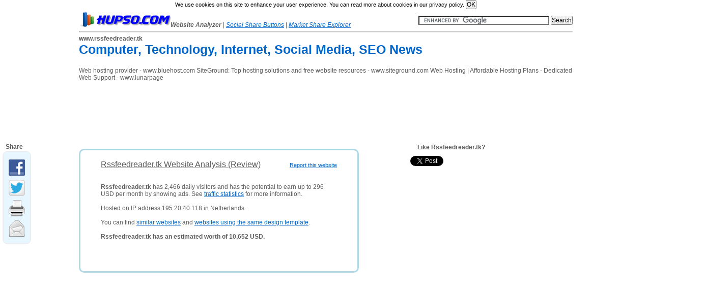

--- FILE ---
content_type: text/html; charset=utf-8
request_url: https://www.hupso.com/www/rssfeedreader.tk
body_size: 6801
content:
	
		
	
	


<!DOCTYPE html>
<head>
	<meta http-equiv="content-type" content="text/html; charset=utf-8" />
	<meta name=viewport content="width=device-width, initial-scale=1">	
	
	
		
		
	
	<meta name="robots" content="index, follow" />
	<meta name="description" content="Rssfeedreader.tk traffic statistics, monthly earnings and website value. Discover websites similar to Rssfeedreader.tk." />
	
		
	<link rel="stylesheet" type="text/css" href="/template/css/style.css" title="Template" media="screen,projection" />
	<title>Rssfeedreader.tk - Rssfeedreader: Computer, Technology, Internet, Social Media, SEO News</title>
	
	<meta property="og:title" content="Rssfeedreader.tk - Rssfeedreader: Computer, Technology, Internet, Social Media, SEO News" />
<meta property="og:description" content="Rssfeedreader.tk traffic statistics, monthly earnings and website value. Discover websites similar to Rssfeedreader.tk."/>
<meta property="og:url" content="https://www.hupso.com/www/rssfeedreader.tk" />
<meta property="og:image" content="https://www.hupso.com/img.php?name=small/4/0/e/d/4/40ed461497bc58304aae8c32baa45648.jpg" />

	        

<!-- Google tag (gtag.js) -->
<script async src="https://www.googletagmanager.com/gtag/js?id=G-WC0KRMGK5Y"></script>
<script>
  window.dataLayer = window.dataLayer || [];
  function gtag(){dataLayer.push(arguments);}
  gtag('js', new Date());

  gtag('config', 'G-WC0KRMGK5Y');
</script>
        
    

<script async src="//pagead2.googlesyndication.com/pagead/js/adsbygoogle.js"></script>
<script>
  (adsbygoogle = window.adsbygoogle || []).push({
    google_ad_client: "ca-pub-8549021463423820",
    enable_page_level_ads: true
  });
</script>
    

<script type="text/javascript">
window.google_analytics_uacct = "UA-19832159-3";
</script>
	<?
	// Google Analytics - END
	}
	
	
	
	?>
	
	
	<script type="text/javascript" src="/cookies.js"></script>
	
</head>

<body onLoad="share_display();">

<div id="page">
	<div id="fixed">
		<div id="header">
			<div id="logo">
				<a href="https://www.hupso.com"><img border="0" src="https://www.hupso.com/template/img/hupso-180x30.png" alt="Hupso" title="Hupso" /></a><strong><i>Website Analyzer</i></strong> | <a class="link_mobile" href="https://www.hupso.com/share/"><i>Social Share Buttons</i></a> | <a class="link_mobile" href="https://www.aguko.com"><i>Market Share Explorer</i></a>			</div>
						
					
<div class="link_mobile" style="float:right; padding-top:8px;">			
<form action="https://www.google.com" id="cse-search-box">
  <div>
    <input type="hidden" name="cx" value="partner-pub-8549021463423820:4296871479" />
    <input type="hidden" name="ie" value="UTF-8" />
    <input type="text" name="q" size="35" />
    <input class="link_mobile" type="submit" name="sa" value="Search" />
  </div>
</form>
</div>
<script type="text/javascript" src="https://www.google.com/coop/cse/brand?form=cse-search-box&amp;lang=en"></script>
<div id="ad_box" style="display:block;"></div>


								
		<div id="share-buttons-top" style="float:right; opacity: 1;"><!-- Hupso Share Buttons - http://www.hupso.com/share/ --><div><a class="hupso_counters" href="http://www.hupso.com/share/"><img src="https://static.hupso.com/share/buttons/dot.png" style="border:0px; padding-top:2px; float:left;" alt="Share Button"/></a><script type="text/javascript">var hupso_services_c=new Array("facebook_like","google");var hupso_counters_lang = "en_US"; var hupso_url_c="http://www.hupso.com";</script><script type="text/javascript" src="https://static.hupso.com/share/js/counters.js"></script></div><!-- Hupso Share Buttons --></div>				
			<hr style="margin-top:38px;" />
			
						
			
		</div>
				<div id="content">
						 
			<h1 id="url">www.rssfeedreader.tk</h1> 	
						<h2 id="title">Computer, Technology, Internet, Social Media, SEO News</h2>
			<div id="site_description">
				Web hosting provider - www.bluehost.com SiteGround: Top hosting solutions and free website resources - www.siteground.com Web Hosting | Affordable Hosting Plans - Dedicated Web Support - www.lunarpage			</div>
			
			<div id="space_top">
<script type="text/javascript"><!--
google_ad_client = "ca-pub-8549021463423820";
google_ad_slot = "5106489879";
google_ad_width = 728;
google_ad_height = 90;
//-->
</script>
<script type="text/javascript"
src="//pagead2.googlesyndication.com/pagead/show_ads.js">
</script>
</div>			
						
			

			 
			<div id="review_box">
				<div id="sum_out"><div id="sum_in"><div class="central"><br><div><div style="float:right; margin-top:3px; margin-bottom:0px;"><a style="font-size:11px;" href="http://www.hupso.com/www/report/rssfeedreader.tk" rel="nofollow" title="Click here to report a website that contains adult, illegal or inappropriate content.">Report this website</a></div><p><u style="font-size: 16px;">Rssfeedreader.tk Website Analysis (Review)</u></p><br><br><p><strong>Rssfeedreader.tk</strong> has 2,466 daily visitors and has the potential to earn up to 296 USD per month by showing ads. See <a href="https://www.hupso.com/www/rssfeedreader.tk#traffic_statistics">traffic statistics</a> for more information.</p><br><p>Hosted on IP address 195.20.40.118 in Netherlands.</p><br><p>You can find <a href="https://www.hupso.com/www/rssfeedreader.tk#similar_websites">similar websites</a> and <a href="https://www.hupso.com/www/rssfeedreader.tk#similar_designs">websites using the same design template</a>.</p><br><p><strong>Rssfeedreader.tk has an estimated worth of 10,652 USD.</strong> <br></div><br><br><br><br></div><!-- Hupso Share Buttons - http://www.hupso.com/share/ --><div class="hupso-share-buttons"><a class="hupso_float" href="http://www.hupso.com/share/"></a><script type="text/javascript">var hupso_services_f=new Array("Facebook","Twitter","Google Plus","Print","Email");var hupso_icon_type_f = "icons";var hupso_background_f="#E8F7FF";var hupso_border_f="#EDEDED";var hupso_float_left_f=true;</script><script type="text/javascript" src="https://static.hupso.com/share/js/float.js"></script></div><!-- Hupso Share Buttons -->
    <script type="text/javascript">
        var iwidth = window.innerWidth;
        var bar = document.getElementById("float_hupso_buttons_0");
        var html = bar.innerHTML;
        bar.innerHTML = "<b>&nbsp;&nbsp;Share</b>" + html;
        
        if (iwidth < 1080) {
            bar.style.display = "none";
        }
        else {
            bar.style.display = "block";
        }
        
        window.onresize = function(event) {
            iwidth = window.innerWidth;
            var bar = document.getElementById("float_hupso_buttons_0");
        
            if (iwidth < 1080) {
                bar.style.display = "none";
            }
            else {
                bar.style.display = "block";
            }           
        }
    </script><div></div></div></div>			</div>
			<div id="screenshot" style="margin-bottom:15px;">			
				<div class="like_website_box" style="padding-left: 35px; padding-bottom: 20px;"><div style="font-weight:bold;padding-bottom:10px; margin-left:20px;" >Like Rssfeedreader.tk?</div><!-- Hupso Share Buttons - http://www.hupso.com/share/ --><div style="margin-left:-30px; height:20px; overflow:hidden;"><a class="hupso_counters" href="http://www.hupso.com/share/"><img src="https://static.hupso.com/share/buttons/dot.png" style="border:0px; padding-top:2px; float:left;" alt="Share Counters"/></a><script type="text/javascript">var hupso_services_c=new Array("facebook_like","google", "twitter");var hupso_counters_lang = "en_US"; var hupso_url_c="";</script><script type="text/javascript" src="https://static.hupso.com/share/js/counters.js"></script></div><!-- Hupso Share Buttons --><div style="padding-left:30px; margin-top:5px; margin-bottom:10px;"></div></div> 
<script type="text/javascript"><!--
google_ad_client = "ca-pub-8549021463423820";
google_ad_slot = "5602247074";
google_ad_width = 336;
google_ad_height = 280;
//-->
</script>
<script type="text/javascript"
src="//pagead2.googlesyndication.com/pagead/show_ads.js">
</script>
			</div>
			<br/>
			<div id="space_middle">
<script type="text/javascript"><!--
google_ad_client = "ca-pub-8549021463423820";
/* Hupso Middle Link */
google_ad_slot = "7710047074";
google_ad_width = 728;
google_ad_height = 15;
//-->
</script>
<script type="text/javascript"
src="//pagead2.googlesyndication.com/pagead/show_ads.js">
</script>
</div>				<div id="menu">
				<div id="leftmenu">					<h2>MENU</h2><div class="menu" style="margin-bottom: 30px;"><ul><li><a href="https://www.hupso.com/www/rssfeedreader.tk#similar_websites">Similar Websites</a></li><li><a href="https://www.hupso.com/www/rssfeedreader.tk#traffic_statistics">Traffic Statistics <img src="https://www.hupso.com/img/traffic3.png" /></a></li><li><a href="https://www.hupso.com/www/rssfeedreader.tk#server_location">Server Location <img src="https://www.hupso.com/img/earth.png" /></a></li><li><a href="https://www.hupso.com/www/rssfeedreader.tk#facebook">Facebook Likes / Shares <img src="https://www.hupso.com/img/facebook.png" /></a></li></ul></div><div id="space_menu_middle">
<script type="text/javascript"><!--
google_ad_client = "ca-pub-8549021463423820";
/* Hupso Menu Skyscraper */
google_ad_slot = "3279847477";
google_ad_width = 160;
google_ad_height = 600;
//-->
</script>
<script type="text/javascript"
src="//pagead2.googlesyndication.com/pagead/show_ads.js">
</script>   
</div><br><br><h2 style="clear:both;">BADGES FOR WEBMASTERS</h2><div><p>Do you own <strong>rssfeedreader.tk</strong>?</p><br><p>Tell your website users you are listed on Hupso. Put this badge on your website.</p><br><img style="padding-left: 40px;" src="https://www.hupso.com/img/hupso_badge_100.png" oncontextmenu="return false;" alt="Rssfeedreader.tk is listed on Hupso" title="Rssfeedreader.tk is listed on Hupso" /><input type="text" onclick="select();" style="width: 200px;" readonly="readonly" value='<a href="https://www.hupso.com/www/rssfeedreader.tk" title="Rssfeedreader.tk is listed on Hupso"><img border="0" src="https://www.hupso.com/img/hupso_badge_100.png"  alt="Rssfeedreader.tk is listed on Hupso"/></a>'" /><br><p style="padding-left:25px; padding-top:10px;"><a href="https://www.hupso.com/badges/rssfeedreader.tk" rel="nofollow" target="_blank">More badges (smaller sizes)</a></p><br><p>Copy & paste HTML code in the box to your website.</p><br><hr></div><br><br><h2>LINK TO US</h2><div>Copy & paste HTML code below to your website. Thank you!<br><br><ul><li><strong>Text link:</strong></li><input type="text" onclick="select();" style="width: 200px;" readonly="readonly" value='<a href="https://www.hupso.com" title="Hupso - Free Website Analyzer">Hupso - Free Website Analyzer</a>'" /><br><br><a href="https://www.hupso.com" title="Hupso - Free Website Analyzer">Hupso - Free Website Analyzer</a><br><br><li><strong>Image (180x30px):</strong></li><input type="text" onclick="select();" style="width: 200px;" readonly="readonly" value='<a href="https://www.hupso.com" title="Hupso - Free Website Analyzer"><img border="0" src="https://www.hupso.com/template/img/hupso-180x30.png" alt="Hupso - Free Website Analyzer"/></a>' /><br><br><img style="padding-top:5px;" title="Hupso - Free Website Analyzer" src="https://www.hupso.com/template/img/hupso-180x30.png" /><br></ul></div><br><hr><br><h2>SHARE THIS PAGE</h2><div><!-- Hupso Share Buttons - https://www.hupso.com/share/ --><div style="margin-left:-5px";><a class="hupso_toolbar" href="https://www.hupso.com/share/"><img src="https://static.hupso.com/share/buttons/dot.png" style="border:0px; padding-top:5px; float:left;" alt=""/></a><script type="text/javascript">var hupso_services_t=new Array("Twitter","Facebook","Google Plus","Linkedin","StumbleUpon","Reddit","Email");var hupso_toolbar_size_t="medium"; var hupso_title_t="Rssfeedreader.tk - Computer, Technology, Internet, Social Media, SEO News";</script><script type="text/javascript" src="https://static.hupso.com/share/js/share_toolbar.js"></script></div><!-- Hupso Share Buttons --><div style="margin-top:20px;"><a href="https://www.hupso.com/share/">Free share buttons for your website</a></div></div><br><hr><br><h2>ABOUT HUPSO.COM</h2><div><p><strong>Hupso.com</strong> is a free service for website analysis with a simple goal:<br><br><i>"To help webmasters understand the problems with their websites and provide easy to understand solutions for website optimization."</i></p><br></div>				</div>
			</div>
			
			<div id="main">
				<div id="module_out"><div id="similar_module_in"><h2><a name="similar_websites">Websites similar to rssfeedreader.tk</a></h2><br><table style="border-collapse:collapse;"><tr><td><img style="margin: 10px; float: left; border:1px solid black; width:80px; height:80px; " src="https://www.hupso.com/img.php?name=small/0/c/c/9/c/0cc9c55d71fe026746a2a462d8f16b7f.jpg" /></td><td><strong><a href="https://www.hupso.com/www/manashosting.com">Web Hosting India | Web Hosting Space Unlimited | Unlimited Bandwidth India | Free Domain Registrati</a><br><span style="color:green;">manashosting.com<span> - <a style="text-decoration: none; color:gray; " href="https://www.hupso.com/www/manashosting.com#similar_websites">Sites like manashosting.com</a><br></strong><br>Web hosting India, Web hosting in India, Get unlimited webspace, unlimited bandwidth, unlimited domain, unlimited email ids, unlimited databases, unlimited domain Hosting, unlimited subdomains in windows linux java platforms</div></td><tr><td><img style="margin: 10px; float: left; border:1px solid black; width:80px; height:80px; " src="https://www.hupso.com/img.php?name=small/6/f/7/3/e/6f73ed540a2bf847ff86ef735aa3accb.jpg" /></td><td><strong><a href="https://www.hupso.com/www/all-hosting-list.blogspot.com">Web hosting service list and details</a><br><span style="color:green;">all-hosting-list.blogspot.com<span> - <a style="text-decoration: none; color:gray; " href="https://www.hupso.com/www/all-hosting-list.blogspot.com#similar_websites">Sites like all-hosting-list.blogspot.com</a><br></strong><br>This site collect stable and reliable web hosting service for you. You can find free hosting list, paid hosting list, premium hosting list and useful web hosting information here.</div></td><tr><td><img style="margin: 10px; float: left; border:1px solid black; width:80px; height:80px; " src="https://www.hupso.com/img.php?name=small/b/f/5/c/4/bf5c4b71578888c6ce8f90374486b433.jpg" /></td><td><strong><a href="https://www.hupso.com/www/rumali.com">Web host directory</a><br><span style="color:green;">rumali.com<span> - <a style="text-decoration: none; color:gray; " href="https://www.hupso.com/www/rumali.com#similar_websites">Sites like rumali.com</a><br></strong><br>rumali.com is a free web host directory website where web hosting companies can submit their service. Webmasters can search web hosting service they required to host their sites</div></td><tr><td><img style="margin: 10px; float: left; border:1px solid black; width:80px; height:80px; " src="https://www.hupso.com/img.php?name=small/d/4/8/d/c/d48dc5dfcd599febea73c7ec4ac43cb1.jpg" /></td><td><strong><a href="https://www.hupso.com/www/hioxindia.com">Web Hosting India</a><br><span style="color:green;">hioxindia.com<span> - <a style="text-decoration: none; color:gray; " href="https://www.hupso.com/www/hioxindia.com#similar_websites">Sites like hioxindia.com</a><br></strong><br>Hiox India offers quality and affordable web hosting in India. The Webspace plans - Linux Hosting, Windows Hosting, VPS Hosting, Java Hosting, Oracle Hosting, Reseller Hosting. Register .COM, .IN, .ORG, .NET domains at lowest</div></td><tr><td><img style="margin: 10px; float: left; border:1px solid black; width:80px; height:80px; " src="https://www.hupso.com/img.php?name=small/1/0/2/e/1/102e17b9b8ff0fef876ecb9b47daec1a.jpg" /></td><td><strong><a href="https://www.hupso.com/www/web4duniya.com">Web4duniya Technologies ® - Top Hosting in World, Web Hosting, Dedicated Servers, Reseller Hosting, </a><br><span style="color:green;">web4duniya.com<span> - <a style="text-decoration: none; color:gray; " href="https://www.hupso.com/www/web4duniya.com#similar_websites">Sites like web4duniya.com</a><br></strong><br>Offering instant Unlimited Web Hosting with PHP, joomla, wordpress and asp.net 4.0 support. </div></td><tr><td><img style="margin: 10px; float: left; border:1px solid black; width:80px; height:80px; " src="https://www.hupso.com/img.php?name=small/9/2/b/b/1/92bb12a9beb22301a62b11a8e9312b39.jpg" /></td><td><strong><a href="https://www.hupso.com/www/jehoot.com">Online web design | best web design | logo design | cheap web design | web design tutorial | web des</a><br><span style="color:green;">jehoot.com<span> - <a style="text-decoration: none; color:gray; " href="https://www.hupso.com/www/jehoot.com#similar_websites">Sites like jehoot.com</a><br></strong><br>we are the top web design company in the world. Its offer best web designing, logo designing and  template designing across the word wide. Our designing technique is evenly different services through online tools</div></td><tr><td><img style="margin: 10px; float: left; border:1px solid black; width:80px; height:80px; " src="https://www.hupso.com/img.php?name=small/6/1/f/0/3/61f03e7db9abfa0772be1eee7c30116a.jpg" /></td><td><strong><a href="https://www.hupso.com/www/inteligenciaambiental.com">Online computer shop | computer repair | best computer deals | cheap computer | rental computer | co</a><br><span style="color:green;">inteligenciaambiental.com<span> - <a style="text-decoration: none; color:gray; " href="https://www.hupso.com/www/inteligenciaambiental.com#similar_websites">Sites like inteligenciaambiental.com</a><br></strong><br>inteligenciaambiental.com is an online computer shopping website provide you all services related  to computer or compute hardware. If you want to purchase new or old computer then you need to know about your system feature</div></td><tr><td><img style="margin: 10px; float: left; border:1px solid black; width:80px; height:80px; " src="https://www.hupso.com/img.php?name=small/a/4/a/8/6/a4a86f655c674d22190fd55d05e53ad6.jpg" /></td><td><strong><a href="https://www.hupso.com/www/satinhosting.com">Satin Hosting - Web Hosting India, Domain Name Registration Services, Linux Hosting, Windows Hosting</a><br><span style="color:green;">satinhosting.com<span> - <a style="text-decoration: none; color:gray; " href="https://www.hupso.com/www/satinhosting.com#similar_websites">Sites like satinhosting.com</a><br></strong><br>Satin Hosting is leading web hosting & domain name registration service provider in India. We offer Website designing and development in India, Logo Design, Content Management System and Search Engine Optimization services.</div></td><tr><td><img style="margin: 10px; float: left; border:1px solid black; width:80px; height:80px; " src="https://www.hupso.com/img.php?name=small/4/6/9/9/b/4699bc9713ac29c27fc511077bbc99b4.jpg" /></td><td><strong><a href="https://www.hupso.com/www/hostimizer.com">Web Hosting India Reseller Web Hosting india Offshore Web Hosting India Cheap Domain WebSite Hosting</a><br><span style="color:green;">hostimizer.com<span> - <a style="text-decoration: none; color:gray; " href="https://www.hupso.com/www/hostimizer.com#similar_websites">Sites like hostimizer.com</a><br></strong><br>Cheap Domain Reseller Web Hosting web hosting india Servers VPS web Low Rates Allahabad Utter Web Hosting Predesh India</div></td></table></div></div><div id="module_out"><div id="module_in"><h2><a name="traffic_statistics">Traffic Statistics for Rssfeedreader.tk</a></h2><p><strong>Traffic Statistics Report</strong> will help you answer the question: "<i>How much is this website worth?</i>".</p><p>It will estimate how much daily visitors and pageviews there are on this website. It will also estimate earning potential - how much this site could be making from displaying advertisements. Based on several factors, this report will give you estimated value of this website.</p><br><p><strong>Why is this important?</strong> This report will let you find out how popular is this website. This data can:</p><ul>
	<li>help you decide if is worth advertising on this website</li>
	<li>help you estimate income for this website or e-store</li>
	<li>help you decide about possible partnerships with this website</li>
	<li>help you buy or sell a website, because you know how much it is worth</li>
	</ul>
	<br><br>		<table style="border-collapse:collapse;"><tr><td>Domain name:</td><td>rssfeedreader.tk</td></tr><tr><td>Title:</td><td>Computer, Technology, Internet, Social Media, SEO News</td></tr><tr><td>Description:</td><td>Web hosting provider - www.bluehost.com SiteGround: Top hosting solutions and free website resources - www.siteground.com Web Hosting | Affordable Hosting Plans - Dedicated Web Support - www.lunarpage</td></tr><tr><td>IP Address:</td><td>195.20.40.118</td></tr><tr><td>Reverse DNS:</td><td></td></tr><tr><td>Daily visits:</td><td>2,466</td></tr><tr><td>Monthly income:</td><td>296 USD</td></tr><tr><td>Website value:</td><td>10,652 USD</td></tr><tr><td>Web hosting organization (company):</td><td></td></tr></table></div></div><div id="module_out"><div id="module_in"><h2><a name="server_location">Server Location of website Rssfeedreader.tk</a></h2><p>This website in hosted on web server located in <strong>Netherlands.</strong></p><br><p><strong>SEO Tip: </strong>Hosting location can influence search engine rankings. General rule is: try to host your website in country where your visitors are located. This will boost traffic for your target audience and also reduce page loading time. Page speed in also one of the ranking factors in search engine ranking alhorithms and it will also enable your users to browse throught your site more easily. If website loads fast visitors will generally spend more time on it, look at more pages and buy more products on it.</p><br></div></div><div id="module_out"><div id="module_in"><h2><a name="facebook">Facebook Statistics - Likes / Shares / Comments</a></h2><p><strong>Facebook Statistics Report</strong> shows how popular is this website on social website Facebook.com.</p><p>It shows the number of facebook shares, likes and comments. </p><br><br><div class="facebook_logo" style="float: right; padding-right: 150px; padding-top: 10px;"><img src="https://www.hupso.com/img/facebook125.png" /></div><table style="border-collapse:collapse;" width="45%"><tr><td>Facebook Shares</td><td>0</td></tr><tr><td>Facebook Likes</td><td>0</td></tr><tr><td>Facebook Comments</td><td>0</td></tr><tr><td>Total Likes</td><td>0</td></tr></table><br><br><p><strong>SEO Tip: </strong>Sharing your website with other people on social media (Facebook and others) is recommended.</p><p>Here are some good reasons:</p><ul><li>it helps search engines find your website so they can index it faster</li><li>it can increase traffic to your website as Facebook is used by millions of people every day</li><li>it can generate high quality leads for your business</li><li>it helps you build your brand</li></ul><br></div></div>			</div>
			
						

		</div>	
    
				<div id="footer">
			<br/><br/><hr/><p><a href="https://www.hupso.com">Home</a> | <a href="https://www.hupso.com/add">Add Website</a> | <a href="https://www.hupso.com/top">Top Websites</a> | <a href="https://www.hupso.com/new">New Websites</a> | <a href="https://www.hupso.com/terms">Terms of Use</a> | <a href="https://www.hupso.com/privacy">Privacy Policy</a> | <a href="https://www.hupso.com/remove">Remove Website</a> | <a href="https://www.hupso.com/advertise">Advertise</a><br>Contact Us: <img style="margin-top:5px;" src="https://www.hupso.com/template/img/email.png" alt="hupso contact" /></p><br/><p>&copy; Copyright 2012-2026 <a href="https://www.hupso.com">Hupso.com</a> - All rights reserved.</p>		</div>
	</div>
</div>	












<script type="text/javascript">
function share_display() {
	var elx = document.getElementById("hupso-share-buttons");
	elx.style.opacity = "1";
	var ely = document.getElementById("share-buttons-top");
	ely.style.opacity = "1";	
}

FB.Event.subscribe('edge.create',
    function(targetUrl) {
        _gaq.push(['_trackSocial', 'facebook', 'like', targetUrl]);
    }
);

FB.Event.subscribe('message.send', 
	function(targetUrl) {
  	_gaq.push(['_trackSocial', 'facebook', 'send', targetUrl]);
	}
);

</script>
<script type="text/javascript" src="/advertisement.js"></script>	
<div id="debug" style="margin-top:100px;">
<script type="text/javascript">
if (document.getElementById("abl") == undefined) {
(function(){
  var a = document.createElement('script');
     a.type = 'text/javascript';
     a.async = true;
     a.src = 'http://www.hupso.com/ablocklog.php';
  (document.getElementsByTagName('head')[0]||document.getElementsByTagName('body')[0]).appendChild(a);
})();
	
}
</script></div>



</body>
</html>

--- FILE ---
content_type: text/html; charset=utf-8
request_url: https://www.google.com/recaptcha/api2/aframe
body_size: 118
content:
<!DOCTYPE HTML><html><head><meta http-equiv="content-type" content="text/html; charset=UTF-8"></head><body><script nonce="-u2Z8ZChSW6rlAmHJ9YyyA">/** Anti-fraud and anti-abuse applications only. See google.com/recaptcha */ try{var clients={'sodar':'https://pagead2.googlesyndication.com/pagead/sodar?'};window.addEventListener("message",function(a){try{if(a.source===window.parent){var b=JSON.parse(a.data);var c=clients[b['id']];if(c){var d=document.createElement('img');d.src=c+b['params']+'&rc='+(localStorage.getItem("rc::a")?sessionStorage.getItem("rc::b"):"");window.document.body.appendChild(d);sessionStorage.setItem("rc::e",parseInt(sessionStorage.getItem("rc::e")||0)+1);localStorage.setItem("rc::h",'1768924500142');}}}catch(b){}});window.parent.postMessage("_grecaptcha_ready", "*");}catch(b){}</script></body></html>